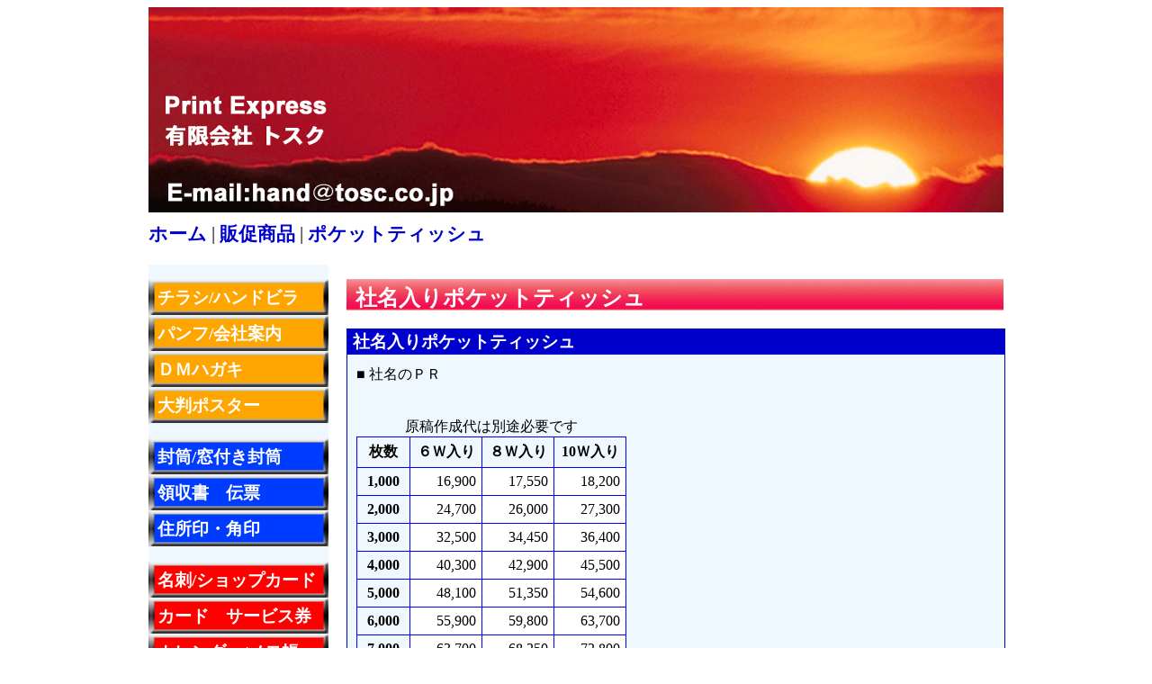

--- FILE ---
content_type: text/html
request_url: https://tosc.co.jp/novelty/novelty03.html
body_size: 6647
content:
<!DOCTYPE html PUBLIC "-//W3C//DTD XHTML 1.0 Transitional//EN" "http://www.w3.org/TR/xhtml1/DTD/xhtml1-transitional.dtd">
<html xmlns="http://www.w3.org/1999/xhtml">
	<HEAD>
		<meta http-equiv="Content-Type" content="text/html; charset=Shift_JIS" />
		<meta name="description" content="社名入りポケットティッシュ、カレンダー、メモ帳　などの印刷。広島市中区竹屋町、佐伯区五日市に店舗。広島市と廿日市市をカバーする印刷ショップ、トスクです。" />
		<meta name="keywords" content="カレンダー,印刷,広島,廿日市,佐伯区,五日市" />
		<meta http-equiv="Content-Style-Type" content="text/css" />
		<meta http-equiv="Content-Script-Type" content="text/javascript" />
		<LINK rel="stylesheet" href="../global.css" type="text/css" />
		<title>社名入りポケットティッシュ</title>


		<link rel="stylesheet" type="text/css" href="../ltbox_source/lightbox.css" media="screen,tv" />
		<script type="text/javascript" charset="UTF-8" src="../ltbox_source/lightbox_plus.js"></script>


		<script type="text/javascript">
		  var _gaq = _gaq || [];
		  _gaq.push(['_setAccount', 'UA-21927511-1']);
		  _gaq.push(['_trackPageview']);
		
		  (function() {
		    var ga = document.createElement('script'); ga.type = 'text/javascript'; ga.async = true;
		    ga.src = ('https:' == document.location.protocol ? 'https://ssl' : 'http://www') + '.google-analytics.com/ga.js';
		    var s = document.getElementsByTagName('script')[0]; s.parentNode.insertBefore(ga, s);
		  })();
		</script>

	</HEAD>
	
	<body>
		<div id="container">
			<div id="header"> <!-- 削除してはいけない。ここにトップ画像が表示されるようにcssで定義 -->
			</div>
		
			<p id="bread">
				<a href="../index.html">ホーム</a> | <a href="../novelty/novelty00.html">販促商品</a> | <a href="../novelty/novelty02.html">ポケットティッシュ</a>
			</p>
		
			<div id="content">
			
				<div class="small_title">
					<h1>社名入りポケットティッシュ</h1>
				</div>
				
				<div class="detail">
					<h2>社名入りポケットティッシュ</h2>
						<p>■ 社名のＰＲ</p>
						<table id="list5" border="1"  cellpadding="6" cellspacing="0">
		  					<caption>原稿作成代は別途必要です</caption>
							<colgroup span="1" class="head"></colgroup>
							<tr class="row"><th>枚数</th><th>６Ｗ入り</th><th>８Ｗ入り</th><th>10Ｗ入り</th></tr>
							<tr><th>1,000</th><td>16,900</td><td>17,550</td><td>18,200</td></tr>
							<tr><th>2,000</th><td>24,700</td><td>26,000</td><td>27,300</td></tr>
							<tr><th>3,000</th><td>32,500</td><td>34,450</td><td>36,400</td></tr>
							<tr><th>4,000</th><td>40,300</td><td>42,900</td><td>45,500</td></tr>
							<tr><th>5,000</th><td>48,100</td><td>51,350</td><td>54,600</td></tr>
							<tr><th>6,000</th><td>55,900</td><td>59,800</td><td>63,700</td></tr>
							<tr><th>7,000</th><td>63,700</td><td>68,250</td><td>72,800</td></tr>
							<tr><th>8,000</th><td>71,500</td><td>76,700</td><td>81,900</td></tr>
							<tr><th>9,000</th><td>79,300</td><td>85,150</td><td>91,000</td></tr>
							<tr><th>10,000</th><td>87,100</td><td>93,600</td><td>100,100</td></tr>
							<tr><th>11,000</th><td>93,340</td><td>100,360</td><td>107,380</td></tr>
							<tr><th>12,000</th><td>99,580</td><td>107,120</td><td>114,660</td></tr>
							<tr><th>13,000</th><td>105,820</td><td>113,880</td><td>121,940</td></tr>
							<tr><th>14,000</th><td>112,060</td><td>120,640</td><td>129,220</td></tr>
							<tr><th>15,000</th><td>118,300</td><td>127,400</td><td>136,500</td></tr>
							<tr><th>16,000</th><td>124,540</td><td>134,160</td><td>143,780</td></tr>
							<tr><th>17,000</th><td>130,780</td><td>140,920</td><td>151,060</td></tr>
							<tr><th>18,000</th><td>137,020</td><td>147,680</td><td>158,340</td></tr>
							<tr><th>19,000</th><td>143,260</td><td>154,440</td><td>165,620</td></tr>
							<tr><th>20,000</th><td>149,500</td><td>161,200</td><td>172,900</td></tr>
						</table>
							<p><br><br><br><br><br><br><br><br><br><br><br><br><br><br><br><br><br><br><br><br><br><br><br><br><br><br><br><br><br><br><br><br><br><br><br></p>
				</div> <!-- detail の終了 -->

			</div> <!-- content の終了 -->
		
			<div id="sidebar">
				<div class="orange">
					<h2>
						<a href="../chirashi/chirashi00.html">チラシ/ハンドビラ</a><br>
						<a href="../panf/panf00.html">パンフ/会社案内</a><br>
						<a href="../dmhagaki/dmhagaki00.html">ＤＭハガキ</a><br>
						<a href="../poster/poster00.html">大判ポスター</a><br>
					</h2>
				</div>
					
				<div class="blue">
					<h2>
						<a href="../futo/futo00.html">封筒/窓付き封筒</a><br>
						<a href="../denpyo/denpyo00.html">領収書　伝票</a><br>
						<a href="../inkan/inkan00.html">住所印・角印</a><br>
					</h2>
				</div>
							
				<div class="red">
					<h2>
						<a href="../meishi/meishi00.html">名刺/ショップカード</a><br>
						<a href="../card/card00.html">カード　サービス券</a><br>
						<a href="../novelty/novelty00.html">カレンダー/メモ帳</a><br>
						<a href="../nobori/nobori00.html">のぼり/横断幕</a><br>
					</h2>
				</div>
		
				<div class="green">
					<h2>
						<a href="../aisatsu_psn/aisatsu_psn00.html">挨拶状/退職･転勤</a><br>
						<a href="../aisatsu_buz/aisatsu_buz00.html">挨拶状/ビジネス</a><br>
						<a href="../aisatsu_btj/aisatsu_btj00.html">挨拶状/仏事全般</a><br>
						<a href="../aisatsu_reijo/aisatsu_reijo00.html">お礼状/退院報告</a><br>
					</h2>
				</div>
		
				<div class="brown">
					<h2>
						<a href="../dousoukai/dousoukai00.html">同窓会案内状</a><br>
						<a href="../sakuhinten/sakuhinten00.html">発表会プログラム</a><br>
						<a href="../jihi/jihi00.html">自費出版/自分史</a><br>
						<a href="../atena/atena00.html">宛名印刷</a><br>
					</h2>
				</div>

				<div id="footer">
					<address>
							竹屋店/広島市中区竹屋町3-25<br>
							五日市店/広島市佐伯区<br>
							　　　　　　五日市中央5-13-24<br>
							Copyright (C) tosc, All rights reserved.<br>
					</address>		
						<script language="Javascript">
						document.write('<a href="http://www.f-counter.jp/k2/42/23/1298718588/"></a>');</script><noscript>
						<a href=http://gty.f-counter.com/>counter</a></noscript>
						<a href=http://www.free-counter.jp/><img src="http://www.f-counter.jp/i/23/1298718588/" alt="カウンター" border="0"></a>
				</div>
			</div> <!-- sidebar の終了 -->
		</div>
	</body>
</html>


--- FILE ---
content_type: text/css
request_url: https://tosc.co.jp/global.css
body_size: 8479
content:
/* ｉｄは #    クラスは ピリオド */


/* head 共通(商品群トップと商品明細ページ)部分の設定 */
	a {color: red;
		text-decoration: none;
		font-weight:bold;
		}
	
	img{border:0;
	}

	div#header	{background-image: url(kanban.png);
		padding: 28px 20px 200px;
			}
	
/* パンくずリストの設定 */
	
	p#bread	{background-color: #ffffff;
		font-size: 1.3em;
		margin-top: 0;
		margin-bottom: 0;
		padding-top: 10px;
		padding-bottom: 20px}
		
		
	p#bread a{color:mediumblue;
			}
				
				
				
/* 本文　共通(商品群トップと商品明細ページ)部分の設定 */

	div#container{width: 950px;
		margin-left: auto;
		margin-right: auto;
		}

	div#newwin_container{width: 730px;
		margin-left: auto;
		margin-right: auto;
		}
	
	div#content	{width: 730px;
		float: right;
		margin-left: auto;
		margin-right: auto;
		margin-bottom: 25px}
	

	div#content h3 {font-size: 1em;
		line-height: 23px;
		padding-left: 20px;
		margin-top: 10px;
		margin-bottom: 0}
		
		
/* スモールタイトルの設定 */
	
	div.small_title {background-image: url(S_titleback_red.png);
					height:35px;
				margin-bottom: 20px;
				}
	
	
	div.small_title h1 {font-size: 1.5em;
				color:#ffffff;
				height: 5px;
				padding-left: 10px;
				padding-top: 5px;
				}

				
/* 商品項目の設定 */

	/* block でdetail を囲ってやらないと、2つ目以降のタイトルバー(h2部分)がうまく表示されない */
	
	div.block {width: 730px;
		float: right;
		margin-left: auto;
		margin-right: auto;
		margin-bottom: 25px;
			}

	div.detail{width:730px;
				border: solid 1px mediumblue;
				background-color: aliceblue;
				margin-bottom: 20px;
					}
	
	div.detail h2 {background-color: mediumblue;
		font-size: 1.2em;
		color: #ffffff;
		line-height: 28px;
		padding-left: 6px;
		margin-top: 0;
		margin-bottom: 0;
		}

	div.detail img {float:left;
			margin-left: 5px;
			margin-right: 1em;
			margin-bottom: 0em;
				}

	div.detail p {padding-left: 10px;
					margin-top: 10px;
					line-height: 1.5;
					}


/* 申込み方法の設定 */

	div.order{width:730px;
				border: solid 1px red;
				background-color: aliceblue;
				margin-bottom: 20px;
				}
	
	div.order h2 {background-color: red;
		font-size: 1.2em;
		color: #ffffff;
		line-height: 28px;
		padding-left: 6px;
		margin-top: 0;
		margin-bottom: 0;
		}

	div.order img {float:left;
			margin-left: 5px;
			margin-right: 1em;
			margin-bottom: 0em;
				}

	div.order p {padding-left: 10px;
				margin-top: 10px;
				line-height: 1.5;
				}

	
				
/* 商品項目が左枠と右枠にわかれる場合の設定 */
	
	div.detail_left {border: solid 1px mediumblue;
					width: 350px;
					height: 280px;
					float:left;
					margin-bottom: 20px;
					}
	

	div.detail_left h2 {font-size: 1.2em;
		color: #ffffff;
		line-height: 28px;
		padding-left: 6px;
		margin-top: 0;
		margin-bottom: 0;
		background-color: mediumblue;
		}

	div.detail_left img {float:left;
			margin-left: 20px;
			margin-right: 1em;
			margin-bottom: 0em;
				}

	div.detail_left p {padding-left: 20px;
						margin-top: 10px;
						line-height: 1.5;
						}


	div.detail_right {border: solid 1px mediumblue;
					width: 350px;
					height: 280px;
					float:right;
				margin-bottom: 20px;
				}

	div.detail_right h2 {background-color: mediumblue;
		font-size: 1.2em;
		color: #ffffff;
		line-height: 28px;
		padding-left: 6px;
		margin-top: 0;
		margin-bottom: 0;
		}

	div.detail_right img {float:left;
			margin-left: 20px;
			margin-right: 1em;
			margin-bottom: 0em;
				}

	div.detail_right p {padding-left: 20px;
						margin-top: 10px;
						line-height: 1.5;
						}

/* 高さが半分の枠 */
	div.detail_left_half {border: solid 1px mediumblue;
					width: 350px;
					height: 140px;
					float:left;
				margin-bottom: 20px;
					}

	div.detail_left_half h2 {font-size: 1.2em;
		color: #ffffff;
		line-height: 28px;
		padding-left: 6px;
		margin-top: 0;
		margin-bottom: 0;
		background-color: mediumblue;
		}

	div.detail_left_half img {float:left;
			margin-left: 20px;
			margin-right: 1em;
			margin-bottom: 0em;
				}

	div.detail_left_half p {padding-left: 20px;
						margin-top: 10px;
						line-height: 1.5;
						}

	
	div.detail_right_half {border: solid 1px mediumblue;
					width: 350px;
					height: 140px;
					float:right;
				margin-bottom: 20px;
				}


	div.detail_right_half h2 {background-color: mediumblue;
		font-size: 1.2em;
		color: #ffffff;
		line-height: 28px;
		padding-left: 6px;
		margin-top: 0;
		margin-bottom: 0;
		}

	div.detail_right_half img {float:left;
			margin-left: 20px;
			margin-right: 1em;
			margin-bottom: 0em;
				}

	div.detail_right_half p {padding-left: 20px;
						margin-top: 10px;
						line-height: 1.5;
						}


/* 商品項目の設定はここで終了 */

			
/* 表の大きさの定義 */
/* 以下の定義を表の標準サイズとする。この定義からはずれる表はそれぞれのフォルダー内で定義のこと */


	caption.high_light01 {color: mediumblue;
		font-size: 1.5em;
		font-weight:bold;
		}



	table#list1{float: left;
				width: 100px;
				margin-top: 20px;
				margin-left: 10px;
				margin-right: 10px;}
	
	table#list2{float: left;
				width: 150px;
				margin-top: 20px;
				margin-left: 10px;
				margin-right: 10px;}
	
	
	table#list3{float: left;
				width: 200px;
				margin-top: 20px;
				margin-left: 10px;
				margin-right: 10px;}
				
	table#list4{float: left;
				width: 250px;
				margin-top: 20px;
				margin-left: 10px;
				margin-right: 10px;}
				
	table#list5{float: left;
				width: 300px;
				margin-top: 20px;
				margin-left: 10px;
				margin-right: 10px;}
				
	table#list6{float: left;
				width: 350px;
				margin-top: 20px;
				margin-left: 10px;
				margin-right: 10px;}
				
				
	table#list7{float: left;
				width: 400px;
				margin-top: 20px;
				margin-left: 10px;
				margin-right: 10px;}
				
	
	table#list8{float: left;
				width: 450px;
				margin-top: 20px;
				margin-left: 10px;
				margin-right: 10px;}
				
	table#list9{float: left;
				width: 500px;
				margin-top: 20px;
				margin-left: 10px;
				margin-right: 10px;}
	
	table#list10{float: left;
				width: 550px;
				margin-top: 20px;
				margin-left: 10px;
				margin-right: 10px;}
			

	/* 表の項目セルの色の設定 */
	
		table th{background-color:aliceblue; }
		
		table td{text-align: right;			
				background-color:white; }
		
		table tr.row{background-color: aliceblue;}

	/* 表の罫線を一体化にする設定 */

		table { border-collapse: collapse;}
		table,th,td {border: 1px solid blue;}


/* サイドバー　共通(商品群トップと商品明細ページ)部分の設定 */

	div#sidebar	{width: 200px;
				background-color: aliceblue;
					float: left;
					margin-bottom: 0px;
						}
	
	div#sidebar a {color: white;
		text-decoration: none;
		}
	
	div#sidebar a:hover	{background-color: black;}
	
	
	
	div#sidebar h2 {font-size: 1.2em;
		color: #ffffff;
		padding-top:1px;
		padding-left:10px;
		line-height:2.1;
			}
	
	div.orange {background-image: url(sidemenu_orange.png);
			}
	div.blue{background-image: url(sidemenu_blue.png);
			}
	div.red{background-image: url(sidemenu_red.png);
			}
	div.green{background-image: url(sidemenu_green.png);
			}
	div.brown{background-image: url(sidemenu_brown.png);
			}
	div.black{background-image: url(sidemenu_black.png);
			}
	

/*　「申込み方法ご案内」へのリンクの設定  */

   p.orderguide {font-size: 1.2em;
   				font-weight: bold;
				background-image:url(btn_orderguide.gif);
				background-repeat:no-repeat;
				margin-left:10px;
				}

   p.orderguide a {color: white;}


/*　「申込み方法ご案内」の設定  */

	div#guide_container {width:730px;
						float:auto;
						}




/*　サイドカレンダーの設定  */
	div#calendar {float:left;
				width:200px;
				height:350px;
		margin-top: 0;
		padding-top: 0px;
		clear: both;
	}


	div#calendar {background-image: url(calendar.jpg);
					background-repeat:no-repeat;
					} 
			

	
/* フッターの設定 */
	
	div#footer	{width: 190px;
		margin-top: 0;
		padding-top: 0px;
		clear: both}
	
	address	{font-size: 0.75em;
		font-style: normal;
		color: gray;
		text-align: left;
		padding: 5px}


/* サイドバー　共通(商品群トップと商品明細ページ)部分の設定はここで終了 */


/*アクセスカウンタの設定　*/
	div#counter { float:right;}
	div#counter a{ color: gray;}
	



--- FILE ---
content_type: text/css
request_url: https://tosc.co.jp/ltbox_source/lightbox.css
body_size: 505
content:
#lightbox {
	background-color: #eee;
	padding: 10px;
	border-bottom: 1px solid #666;
	border-right: 1px solid #666;
}
#lightboxCaption {
	color: #333;
	background-color: #eee;
	font-size: 90%;
	text-align: center;
	border-bottom: 1px solid #666;
	border-right: 1px solid #666;
}
#lightboxIndicator {
	border: 1px solid white;
}
#lightboxOverallView,
#overlay {
	background-color: #000;
	opacity: 0.5;
}
* html #lightboxOverallView,
* html #overlay {
	background-color: #000;
	filter: Alpha(opacity=50);
}


--- FILE ---
content_type: application/javascript
request_url: https://tosc.co.jp/ltbox_source/lightbox_plus.js
body_size: 34073
content:
// lightbox_plus.js
// == written by Takuya Otani <takuya.otani@gmail.com> ===
// == Copyright (C) 2006 SimpleBoxes/SerendipityNZ Ltd. ==
/*
	Copyright (C) 2006 Takuya Otani/SimpleBoxes - http://serennz.cool.ne.jp/sb/
	Copyright (C) 2006 SerendipityNZ - http://serennz.cool.ne.jp/snz/
	
	This script is licensed under the Creative Commons Attribution 2.5 License
	http://creativecommons.org/licenses/by/2.5/
	
	basically, do anything you want, just leave my name and link.
*/
/*
	Original script : Lightbox JS : Fullsize Image Overlays
	Copyright (C) 2005 Lokesh Dhakar - http://www.huddletogether.com
	For more information on this script, visit:
	http://huddletogether.com/projects/lightbox/
*/
// ver. 20100823 - fixed a bug ( some captions could be shown on out side of screen )
// ver. 20100821 - fixed a bug ( missing action buttons in some occasions )
// ver. 20090729 - fixed a bug ( lightbox may not be closed properly )
// ver. 20090709 - fixed a bug ( loading image is not shown properly )
// ver. 20090707 - implemented animation feature
// ver. 20090318 - fixed a bug ( prev/next are not shown in some occasions )
// ver. 20061027 - fixed a bug ( not work at xhtml documents on Netscape7 )
// ver. 20061026 - fixed bugs
// ver. 20061010 - implemented image set feature
// ver. 20060921 - fixed a bug / added overall view
// ver. 20060920 - added flag to prevent mouse wheel event
// ver. 20060919 - fixed a bug
// ver. 20060918 - implemented functionality of wheel zoom & drag'n drop
// ver. 20060131 - fixed a bug to work correctly on Internet Explorer for Windows
// ver. 20060128 - implemented functionality of echoic word
// ver. 20060120 - implemented functionality of caption and close button
// === elements ===
document.getElemetsByClassName = function(name,target)
{
	var result = [];
	var object  = null;
	var search = new RegExp(['(^|\\s)',name,'(\\s|$)'].join(''));
	if (target && target.getElementsByTagName)
		object = target.getElementsByTagName('*');
	if (!object)
		object = document.getElementsByTagName ? document.getElementsByTagName('*') : document.all;
	for (var i=0,n=object.length;i<n;i++)
	{
		var check = object[i].getAttribute('class') || object[i].className;
		if (check.match(search)) result.push(object[i]);
	}
	return result;
}
// === window ===
function WindowSize()
{ // window size object
	this.w = 0;
	this.h = 0;
	return this;
}
WindowSize.prototype.update = function()
{
	var d = document;
	var w = 
	  (window.innerWidth) ? window.innerWidth
	: (d.documentElement && d.documentElement.clientWidth) ? d.documentElement.clientWidth
	: d.body.clientWidth;
	var h = 
	  (window.innerHeight) ? window.innerHeight
	: (d.documentElement && d.documentElement.clientHeight) ? d.documentElement.clientHeight
	: d.body.clientHeight;
	if (w != this.w || h != this.h)
	{
		this.w = w;
		this.h = h;
		return true;
	}
	return false;
};
function PageSize()
{ // page size object
	this.win = new WindowSize();
	this.w = 0;
	this.h = 0;
	return this;
}
PageSize.prototype.update = function()
{
	var d = document;
	var w = 
	  (window.innerWidth && window.scrollMaxX) ? window.innerWidth + window.scrollMaxX
	: (d.body.scrollWidth > d.body.offsetWidth) ? d.body.scrollWidth
	: d.body.offsetWidt;
	var h = 
	  (window.innerHeight && window.scrollMaxY) ? window.innerHeight + window.scrollMaxY
	: (d.body.scrollHeight > d.body.offsetHeight) ? d.body.scrollHeight
	: d.body.offsetHeight;
	var updated = this.win.update();
	if (w < this.win.w) w = this.win.w;
	if (h < this.win.h) h = this.win.h;
	if (updated || w != this.w || h != this.h)
	{
		this.w = w;
		this.h = h;
		return true;
	}
	return false;
};
function PagePos()
{ // page position object
	this.x = 0;
	this.y = 0;
	return this;
}
PagePos.prototype.update = function()
{
	var d = document;
	var x =
	  (window.pageXOffset) ? window.pageXOffset
	: (d.documentElement && d.documentElement.scrollLeft) ? d.documentElement.scrollLeft
	: (d.body) ? d.body.scrollLeft
	: 0;
	var y =
	  (window.pageYOffset) ? window.pageYOffset
	: (d.documentElement && d.documentElement.scrollTop) ? d.documentElement.scrollTop
	: (d.body) ? d.body.scrollTop
	: 0;
	if (x != this.x || y != this.y)
	{
		this.x = x;
		this.y = y;
		return true;
	}
	return false;
};
// === browser ===
if ( !window.Spica )
{
	var Spica = {};
	Spica.Browser = new function()
	{
		this.name = navigator.userAgent;
		this.isWinIE = this.isMacIE = false;
		this.isGecko = this.name.match(/Gecko\//);
		this.isSafari = this.name.match(/AppleWebKit/);
		this.isSafari3 = (this.name.match(/AppleWebKit\/(\d\d\d)/) && parseInt(RegExp.$1) > 500);
		this.isKHTML = this.isSafari || navigator.appVersion.match(/Konqueror|KHTML/);
		this.isOpera = window.opera;
		if (document.all && !this.isGecko && !this.isSafari && !this.isOpera)
		{
			this.isWinIE = this.name.match(/Win/);
			this.isMacIE = this.name.match(/Mac/);
			this.isNewIE = (this.name.match(/MSIE (\d\.\d)/) && RegExp.$1 > 6.5);
		}
	};
	Spica.Event = {
		cache : false,
		getEvent : function(evnt)
		{
			return (evnt) ? evnt : ((window.event) ? window.event : null);
		},
		getKey : function(evnt)
		{
			if (!evnt) return; // do nothing
			return (evnt.keyCode) ? evnt.keyCode : evnt.charCode;
		},
		stop : function(evnt)
		{
			if (!evnt) return; // do nothing
			try
			{
				evnt.stopPropagation();
			}
			catch(err) {};
			evnt.cancelBubble = true;
			try
			{
				evnt.preventDefault();
			}
			catch(err) {};
			return (evnt.returnValue = false);
		},
		register : function(object, type, handler)
		{
			if (!object) return;
			if (type == 'keypress' && !object.addEventListener) type = 'keydown';
			if (type == 'mousewheel' && Spica.Browser.isGecko) type = 'DOMMouseScroll';
			if (!this.cache) this.cache = [];
			if (object.addEventListener)
			{
				this.cache.push([object,type,handler]);
				object.addEventListener(type, handler, false);
			}
			else if (object.attachEvent)
			{
				this.cache.push([object,type,handler]);
				object.attachEvent('on' + type,handler);
			}
			else
			{
				object['on' + type] = handler;
			}
		},
		deregister : function(object, type, handler)
		{
			if (!object) return;
			if (type == 'keypress' && !object.addEventListener) type = 'keydown';
			if (type == 'mousewheel' && Spica.Browser.isGecko) type = 'DOMMouseScroll';
			if (object.removeEventListener)
				object.removeEventListener(type, handler, false);
			else if (object.detachEvent)
				object.detachEvent('on' + type, handler);
			else
				object['on' + type] = null;
		},
		deregisterAll : function()
		{
			if (!Spica.Event.cache) return
			for (var i=0,n=Spica.Event.cache.length;i<n;i++)
			{
				Spica.Event.deregister(Spica.Event.cache[i]);
				Spica.Event.cache[i][0] = null;
			}
			Spica.Event.cache = false;
		},
		run : function(func)
		{
			if (typeof func != 'function') return;
			(Spica.Browser.isGecko || Spica.Browser.isOpera)
				? this.register(window,'DOMContentLoaded',func)
				: this.register(window,'load',func);
		}
	};
	Spica.Event.register(window, 'unload', Spica.Event.deregisterAll);
} // end of if ( !window.Spica )
// === lightbox ===
function Lightbox(option)
{
	var self = this;
	self._imgs = new Array();
	self._sets = new Array();
	self._wrap = null;
	self._box  = null;
	self._img  = null;
	self._open = -1;
	self._page = new PageSize();
	self._pos  = new PagePos();
	self._zoomimg = null;
	self._expandable = false;
	self._expanded = false;
	self._funcs = {'move':null,'up':null,'drag':null,'wheel':null,'dbl':null};
	self._level = 1;
	self._curpos = {x:0,y:0};
	self._imgpos = {x:0,y:0};
	self._minpos = {x:0,y:0};
	self._expand = option.expandimg;
	self._shrink = option.shrinkimg;
	self._blank = option.blankimg;
	self._resizable = option.resizable;
	self._timer = null;
	self._anim = {step:0, w:50, h:50, a:0, t:0, f:option.animation};
	self._indicator = null;
	self._overall = null;
	self._openedset = null;
	self._prev = null;
	self._next = null;
	self._hiding = [];
	self._first = false;
	self._changed = false;
	self._actionEnabled = false;
	return self._init(option);
}
Lightbox.prototype = {
	refresh : function(target)
	{
		if (!target) target = document;
		this._imgs.length = 0;
		this._genListFromLinks(target);
	},
	_init : function(option)
	{
		var self = this;
		var d = document;
		if (!d.getElementsByTagName) return;
		if (Spica.Browser.isMacIE) return self;
		var body = d.getElementsByTagName("body")[0];
		self._wrap = self._createWrapOn(body);
		self._box  = self._createBoxOn(body,option);
		self._img  = self._box.firstChild;
		self._zoomimg = d.getElementById('actionImage');
		if ( !option.skipInit ) self._genListFromLinks(d);
		return self;
	},
	_genListFromLinks : function(d)
	{
		var self = this;
		var links = d.getElementsByTagName("a");
		for (var i=0;i<links.length;i++)
		{
			var anchor = links[i];
			var num = self._imgs.length;
			var rel = String(anchor.getAttribute("rel")).toLowerCase();
			if (!anchor.getAttribute("href") || !rel.match('lightbox')) continue;
			// initialize item
			self._imgs[num] = {
				src:anchor.getAttribute("href"),
				w:-1,
				h:-1,
				title:'',
				cls:anchor.className,
				set:rel
			};
			if (anchor.getAttribute("title"))
				self._imgs[num].title = anchor.getAttribute("title");
			else if ( anchor.firstChild 
			       && anchor.firstChild.getAttribute 
			       && anchor.firstChild.getAttribute("title"))
				self._imgs[num].title = anchor.firstChild.getAttribute("title");
			anchor.onclick = self._genOpener(num); // set closure to onclick event
			if (rel != 'lightbox')
			{
				if (!self._sets[rel]) self._sets[rel] = new Array();
				self._sets[rel].push(num);
			}
		}
	},
	_genOpener : function(num)
	{
		var self = this;
		return function() { self._show(num); return false; }
	},
	_createWrapOn : function(obj)
	{
		var self = this;
		if (!obj) return null;
		// create wrapper object, translucent background
		var wrap = document.createElement('div');
		obj.appendChild(wrap);
		wrap.id = 'overlay';
		wrap.style.display = 'none';
		wrap.style.position = 'fixed';
		wrap.style.top = '0px';
		wrap.style.left = '0px';
		wrap.style.zIndex = '50';
		wrap.style.width = '100%';
		wrap.style.height = '100%';
		if (Spica.Browser.isWinIE) wrap.style.position = 'absolute';
		Spica.Event.register(wrap,"click",function(evt) { self._close(evt); });
		return wrap;
	},
	_createBoxOn : function(obj,option)
	{
		var self = this;
		if (!obj) return null;
		// create lightbox object, frame rectangle
		var box = document.createElement('div');
		obj.appendChild(box);
		box.id = 'lightbox';
		box.style.display = 'none';
		box.style.position = 'absolute';
		box.style.zIndex = '60';
		// create image object to display a target image
		var img = document.createElement('img');
		box.appendChild(img);
		img.id = 'lightboxImage';
		img.width = 200;
		img.height = 200;
		self._set_cursor(img);
		Spica.Event.register(img,'mouseover',function() { self._actionEnabled = true; self._show_action(); });
		Spica.Event.register(img,'mouseout',function() { self._actionEnabled = false; self._hide_action(); });
		Spica.Event.register(img,'click',function(evt) { self._close(evt); });
		// create loading image, animated image
		var imag = new Image;
		imag.onload = function() {
			var spin = document.createElement('img');
			box.appendChild(spin);
			spin.id = 'loadingImage';
			spin.src = imag.src;
			spin.style.position = 'absolute';
			spin.style.zIndex = '70';
			self._set_cursor(spin);
			Spica.Event.register(spin,'click',function(evt) { self._close(evt); });
			imag.onload = function(){};
		};
		if (option.loadingimg != '') imag.src = option.loadingimg;
		// create hover navi - prev
		if (option.previmg)
		{
			var prevLink = document.createElement('img');
			box.appendChild(prevLink);
			prevLink.id = 'prevLink';
			prevLink.style.display = 'none';
			prevLink.style.position = 'absolute';
			prevLink.style.left = '9px';
			prevLink.style.zIndex = '70';
			prevLink.src = option.previmg;
			self._prev = prevLink;
			Spica.Event.register(prevLink,'mouseover',function() { self._actionEnabled = true; self._show_action(); });
			Spica.Event.register(prevLink,'click',function() { self._show_next(-1); });
		}
		// create hover navi - next
		if (option.nextimg)
		{
			var nextLink = document.createElement('img');
			box.appendChild(nextLink);
			nextLink.id = 'nextLink';
			nextLink.style.display = 'none';
			nextLink.style.position = 'absolute';
			nextLink.style.right = '9px';
			nextLink.style.zIndex = '70';
			nextLink.src = option.nextimg;
			self._next = nextLink;
			Spica.Event.register(nextLink,'mouseover',function() { self._actionEnabled = true; self._show_action(); });
			Spica.Event.register(nextLink,'click',function() { self._show_next(+1); });
		}
		// create zoom indicator
		var zoom = document.createElement('img');
		box.appendChild(zoom);
		zoom.id = 'actionImage';
		zoom.style.display = 'none';
		zoom.style.position = 'absolute';
		zoom.style.top = '15px';
		zoom.style.left = '15px';
		zoom.style.zIndex = '70';
		self._set_cursor(zoom);
		zoom.src = self._expand;
		Spica.Event.register(zoom,'mouseover',function() { self._actionEnabled = true; self._show_action(); });
		Spica.Event.register(zoom,'click', function() { self._zoom(); });
		// create close button
		if (option.closeimg)
		{
			var btn = document.createElement('img');
			box.appendChild(btn);
			btn.id = 'closeButton';
			btn.style.display = 'inline';
			btn.style.position = 'absolute';
			btn.style.right = '9px';
			btn.style.top = '10px';
			btn.style.zIndex = '80';
			btn.src = option.closeimg;
			self._set_cursor(btn);
			Spica.Event.register(btn,'click',function(evt) { self._close(evt); });
		}
		// caption text
		var caption = document.createElement('span');
		box.appendChild(caption);
		caption.id = 'lightboxCaption';
		caption.style.display = 'none';
		caption.style.position = 'absolute';
		caption.style.zIndex = '80';
		// create effect image
		if (!option.effectpos)
			option.effectpos = {x:0,y:0};
		else
		{
			if (option.effectpos.x == '') option.effectpos.x = 0;
			if (option.effectpos.y == '') option.effectpos.y = 0;
		}
		var effect = new Image;
		effect.onload = function()
		{
			var effectImg = document.createElement('img');
			box.appendChild(effectImg);
			effectImg.id = 'effectImage';
			effectImg.src = effect.src;
			if (option.effectclass) effectImg.className = option.effectclass;
			effectImg.style.position = 'absolute';
			effectImg.style.display = 'none';
			effectImg.style.left = [option.effectpos.x,'px'].join('');;
			effectImg.style.top = [option.effectpos.y,'px'].join('');
			effectImg.style.zIndex = '90';
			self._set_cursor(effectImg);
			Spica.Event.register(effectImg,'click',function() { effectImg.style.display = 'none'; });
		};
		if (option.effectimg != '') effect.src = option.effectimg;
		if (self._resizable)
		{
			var overall = document.createElement('div');
			obj.appendChild(overall);
			overall.id = 'lightboxOverallView';
			overall.style.display = 'none';
			overall.style.position = 'absolute';
			overall.style.zIndex = '70';
			self._overall = overall;
			var indicator = document.createElement('div');
			obj.appendChild(indicator);
			indicator.id = 'lightboxIndicator';
			indicator.style.display = 'none';
			indicator.style.position = 'absolute';
			indicator.style.zIndex = '80';
			self._indicator = indicator;
		}
		return box;
	},
	_set_photo_size : function()
	{
		var self = this;
		if (self._open == -1) return;
		var heightmargin = 30;
		var caption = document.getElementById('lightboxCaption');
		if (caption)
			heightmargin += caption.clientHeight || caption.offsetHeight;
		var targ = { w:self._page.win.w - 30, h:self._page.win.h - heightmargin };
		var zoom = { x:15, y:15 };
		var navi = { p:9, n:9, y:0 };
		if (!self._expanded)
		{ // shrink image with the same aspect
			var orig = { w:self._imgs[self._open].w, h:self._imgs[self._open].h };
			if ( orig.w < 0 ) orig.w = self._img.width;
			if ( orig.h < 0 ) orig.h = self._img.height;
			var ratio = 1.0;
			if ((orig.w >= targ.w || orig.h >= targ.h) && orig.h && orig.w)
				ratio = ((targ.w / orig.w) < (targ.h / orig.h)) ? targ.w / orig.w : targ.h / orig.h;
			self._expandable = (ratio < 1.0) ? true : false;
			self._anim.w = Math.floor(orig.w * ratio);
			self._anim.h = Math.floor(orig.h * ratio);
			if (self._resizable) self._expandable = true;
			if (Spica.Browser.isWinIE) self._box.style.display = "block";
			self._imgpos.x = self._pos.x + (targ.w - self._img.width) / 2;
			self._imgpos.y = self._pos.y + (targ.h - self._img.height) / 2;
			navi.y = Math.floor(self._img.height / 2) - 10;
			self._show_overall(false);
			var loading = document.getElementById('loadingImage');
			if (loading)
			{
				loading.style.left = [(self._img.width - 30) / 2,'px'].join('');
				loading.style.top  = [(self._img.height - 30) / 2,'px'].join('');
			}
			if (caption)
			{
				caption.style.top = [self._img.height + 10,'px'].join(''); // 10 is top margin of lightbox
				caption.style.width = [self._img.width + 20,'px'].join(''); // 20 is total side margin of lightbox
			}
		}
		else
		{ // zoomed or actual sized image
			var width  = parseInt(self._imgs[self._open].w * self._level);
			var height = parseInt(self._imgs[self._open].h * self._level);
			self._minpos.x = self._pos.x + targ.w - self._img.width;
			self._minpos.y = self._pos.y + targ.h - self._img.height;
			if (self._img.width <= targ.w)
				self._imgpos.x = self._pos.x + (targ.w - self._img.width) / 2;
			else
			{
				if (self._imgpos.x > self._pos.x) self._imgpos.x = self._pos.x;
				else if (self._imgpos.x < self._minpos.x) self._imgpos.x = self._minpos.x;
				zoom.x = 15 + self._pos.x - self._imgpos.x;
				navi.p = self._pos.x - self._imgpos.x - 5;
				navi.n = self._img.width - self._page.win.w + self._imgpos.x + 25;
				if (Spica.Browser.isWinIE) navi.n -= 10;
			}
			if (self._img.height <= targ.h)
			{
				self._imgpos.y = self._pos.y + (targ.h - self._img.height) / 2;
				navi.y = Math.floor(self._img.height / 2) - 10;
			}
			else
			{
				if (self._imgpos.y > self._pos.y) self._imgpos.y = self._pos.y;
				else if (self._imgpos.y < self._minpos.y) self._imgpos.y = self._minpos.y;
				zoom.y = 15 + self._pos.y - self._imgpos.y;
				navi.y = Math.floor(targ.h / 2) - 10 + self._pos.y - self._imgpos.y;
			}
			self._anim.w = width;
			self._anim.h = height;
			self._show_overall(true);
		}
		self._box.style.left = [self._imgpos.x,'px'].join('');
		self._box.style.top  = [self._imgpos.y,'px'].join('');
		self._zoomimg.style.left = [zoom.x,'px'].join('');
		self._zoomimg.style.top  = [zoom.y,'px'].join('');
		self._wrap.style.left = self._pos.x;
		if (self._prev && self._next)
		{
			self._prev.style.left  = [navi.p,'px'].join('');
			self._next.style.right = [navi.n,'px'].join('');
			self._prev.style.top = self._next.style.top = [navi.y,'px'].join('');
		}
		self._changed = true;
	},
	_show_overall : function(visible)
	{
		var self = this;
		if (self._overall == null) return;
		if (visible)
		{
			if (self._open == -1) return;
			var base = 100;
			var outer = { w:0, h:0, x:0, y:0 };
			var inner = { w:0, h:0, x:0, y:0 };
			var orig = { w:self._img.width , h:self._img.height };
			var targ = { w:self._page.win.w - 30, h:self._page.win.h - 30 };
			var max = orig.w;
			if (max < orig.h) max = orig.h;
			if (max < targ.w) max = targ.w;
			if (max < targ.h) max = targ.h;
			if (max < 1) return;
			outer.w = parseInt(orig.w / max * base);
			outer.h = parseInt(orig.h / max * base);
			inner.w = parseInt(targ.w / max * base);
			inner.h = parseInt(targ.h / max * base);
			outer.x = self._pos.x + targ.w - base - 20;
			outer.y = self._pos.y + targ.h - base - 20;
			inner.x = outer.x - parseInt((self._imgpos.x - self._pos.x) / max * base);
			inner.y = outer.y - parseInt((self._imgpos.y - self._pos.y) / max * base);
			self._overall.style.left = [outer.x,'px'].join('');
			self._overall.style.top  = [outer.y,'px'].join('');
			self._overall.style.width  = [outer.w,'px'].join('');
			self._overall.style.height = [outer.h,'px'].join('');
			self._indicator.style.left = [inner.x,'px'].join('');
			self._indicator.style.top  = [inner.y,'px'].join('');
			self._indicator.style.width  = [inner.w,'px'].join('');
			self._indicator.style.height = [inner.h,'px'].join('');
			self._overall.style.display = 'block'
			self._indicator.style.display = 'block';
		}
		else
		{
			self._overall.style.display = 'none';
			self._indicator.style.display = 'none';
		}
	},
	_set_size : function(onResize)
	{
		var self = this;
		if (self._open == -1) return;
		if (!self._page.update() && !self._pos.update() && !self._changed) return;
		if (Spica.Browser.isWinIE)
		{
			self._wrap.style.width  = [self._page.win.w,'px'].join('');
			self._wrap.style.height = [self._page.win.h,'px'].join('');
			self._wrap.style.top = [self._pos.y,'px'].join('');
		}
		if (onResize) self._set_photo_size();
	},
	_set_cursor : function(obj)
	{
		var self = this;
		if (Spica.Browser.isWinIE && !Spica.Browser.isNewIE) return;
		obj.style.cursor = 'pointer';
	},
	_current_setindex : function()
	{
		var self = this;
		if (!self._openedset) return -1;
		var list = self._sets[self._openedset];
		for (var i=0,n=list.length;i<n;i++)
		{
			if (list[i] == self._open) return i;
		}
		return -1;
	},
	_get_setlength : function()
	{
		var self = this;
		if (!self._openedset) return -1;
		return self._sets[self._openedset].length;
	},
	_show_action : function()
	{
		var self = this;
		if (self._open == -1) return;
		var check = self._current_setindex();
		if (check > -1)
		{
			if (check > 0) self._prev.style.display = 'inline';
			if (check < self._get_setlength() - 1) self._next.style.display = 'inline';
		}
		if (!self._expandable || !self._zoomimg) return;
		self._zoomimg.src = (self._expanded) ? self._shrink : self._expand;
		self._zoomimg.style.display = 'inline';
	},
	_hide_action : function()
	{
		var self = this;
		if (self._zoomimg) self._zoomimg.style.display = 'none';
		if (self._open > -1 && self._expanded) self._dragstop(null);
		if (self._prev) self._prev.style.display = 'none';
		if (self._next) self._next.style.display = 'none';
	},
	_zoom : function()
	{
		var self = this;
		var closeBtn = document.getElementById('closeButton');
		if (self._expanded)
		{
			self._reset_func();
			self._expanded = false;
			if (closeBtn) closeBtn.style.display = 'inline';
		}
		else if (self._open > -1)
		{
			self._level = 1;
			self._imgpos.x = self._pos.x;
			self._imgpos.y = self._pos.y;
			self._expanded = true;
			self._funcs.drag  = function(evt) { self._dragstart(evt) };
			self._funcs.dbl   = function(evt) { self._close(null) };
			if (self._resizable)
			{
				self._funcs.wheel = function(evt) { self._onwheel(evt) };
				Spica.Event.register(self._box,'mousewheel',self._funcs.wheel);
			}
			Spica.Event.register(self._img,'mousedown',self._funcs.drag);
			Spica.Event.register(self._img,'dblclick',self._funcs.dbl);
			self._show_caption(false);
			if (closeBtn) closeBtn.style.display = 'none';
		}
		self._set_photo_size();
		self._show_action();
	},
	_reset_func : function()
	{
		var self = this;
		if (self._funcs.wheel != null) Spica.Event.deregister(self._box,'mousewheel',self._funcs.wheel);
		if (self._funcs.move  != null) Spica.Event.deregister(self._img,'mousemove',self._funcs.move);
		if (self._funcs.up    != null) Spica.Event.deregister(self._img,'mouseup',self._funcs.up);
		if (self._funcs.drag  != null) Spica.Event.deregister(self._img,'mousedown',self._funcs.drag);
		if (self._funcs.dbl   != null) Spica.Event.deregister(self._img,'dblclick',self._funcs.dbl);
		self._funcs = {'move':null,'up':null,'drag':null,'wheel':null,'dbl':null};
	},
	_onwheel : function(evt)
	{
		var self = this;
		var delta = 0;
		evt = Spica.Event.getEvent(evt);
		if (evt.wheelDelta)  delta = event.wheelDelta/-120;
		else if (evt.detail) delta = evt.detail/3;
		if (Spica.Browser.isOpera) delta = - delta;
		var step =
			  (self._level < 1) ? 0.1
			: (self._level < 2) ? 0.25
			: (self._level < 4) ? 0.5
			: 1;
		self._level = (delta > 0) ? self._level + step : self._level - step;
		if (self._level > 8) self._level = 8;
		else if (self._level < 0.5) self._level = 0.5;
		self._set_photo_size();
		return Spica.Event.stop(evt);
	},
	_dragstart : function(evt)
	{
		var self = this;
		evt = Spica.Event.getEvent(evt);
		self._curpos.x = evt.screenX;
		self._curpos.y = evt.screenY;
		self._funcs.move = function(evnt) { self._dragging(evnt); };
		self._funcs.up   = function(evnt) { self._dragstop(evnt); };
		Spica.Event.register(self._img,'mousemove',self._funcs.move);
		Spica.Event.register(self._img,'mouseup',self._funcs.up);
		return Spica.Event.stop(evt);
	},
	_dragging : function(evt)
	{
		var self = this;
		evt = Spica.Event.getEvent(evt);
		self._imgpos.x += evt.screenX - self._curpos.x;
		self._imgpos.y += evt.screenY - self._curpos.y;
		self._curpos.x = evt.screenX;
		self._curpos.y = evt.screenY;
		self._set_photo_size();
		return Spica.Event.stop(evt);
	},
	_dragstop : function(evt)
	{
		var self = this;
		evt = Spica.Event.getEvent(evt);
		if (self._funcs.move  != null) Spica.Event.deregister(self._img,'mousemove',self._funcs.move);
		if (self._funcs.up    != null) Spica.Event.deregister(self._img,'mouseup',self._funcs.up);
		self._funcs.move = null;
		self._funcs.up   = null;
		self._set_photo_size();
		return (evt) ? Spica.Event.stop(evt) : false;
	},
	_show_caption : function(enable,initializing)
	{
		var self = this;
		var caption = document.getElementById('lightboxCaption');
		if (!caption) return;
		if (caption.innerHTML.length == 0 || !enable)
		{
			caption.style.display = 'none';
		}
		else
		{ // now display caption
			caption.style.top = [self._img.height + 10,'px'].join(''); // 10 is top margin of lightbox
			caption.style.left = '0px';
			caption.style.width = [self._img.width + 20,'px'].join(''); // 20 is total side margin of lightbox
			caption.style.display = 'block';
			self._setOpacity(caption, initializing ? 0 : 9.9);
		}
	},
	_toggle_wrap : function(flag)
	{
		var self = this;
		self._wrap.style.display = flag ? "block" : "none";
		if (self._hiding.length == 0 && !self._first)
		{ // some objects may overlap on overlay, so we hide them temporarily.
			var tags = ['select','embed','object'];
			for (var i=0,n=tags.length;i<n;i++)
			{
				var elem = document.getElementsByTagName(tags[i]);
				for (var j=0,m=elem.length;j<m;j++)
				{ // check the original value at first. when already hidden, dont touch them
					var check = elem[j].style.visibility;
					if (!check)
					{
						if (elem[j].currentStyle)
							check = elem[j].currentStyle['visibility'];
						else if (document.defaultView)
							check = document.defaultView.getComputedStyle(elem[j],'').getPropertyValue('visibility');
					}
					if (check == 'hidden') continue;
					self._hiding.push(elem[j]);
				}
			}
			self._first = true;
		}
		for (var i=0,n=self._hiding.length;i<n;i++)
			self._hiding[i].style.visibility = flag ? "hidden" : "visible";
		if ( flag )
			self._setOpacity(self._wrap,5);
	},
	_prepare : function(num)
	{
		var self = this;
		if (self._open == -1) return;
		self._set_size(false); // calc and set wrapper size
		self._toggle_wrap(true);
		self._box.style.display = "block";
		self._hide_action();
		self._img.src = self._blank;
		var loading = document.getElementById('loadingImage');
		if (loading) loading.style.display = 'inline';
		var objs = ['effectImage','closeButton','lightboxCaption'];
		for (var i in objs)
		{
			var obj = document.getElementById(objs[i]);
			if (obj) obj.style.display = 'none';
		}
	},
	_show : function(num)
	{
		var self = this;
		var imag = new Image;
		if (num < 0 || num >= self._imgs.length) return;
		self._open = num; // set opened image number
		self._prepare();
		self._set_photo_size();
		imag.onload = function() {
			self._expanded = false;
			if (self._imgs[self._open].w == -1)
			{ // store original image width and height
				self._imgs[self._open].w = imag.width;
				self._imgs[self._open].h = imag.height;
			}
			var caption = document.getElementById('lightboxCaption');
			if (caption)
			{
				try { caption.innerHTML = self._imgs[self._open].title; } catch(e) {}
				self._show_caption(true,true);
			}
			self._anim.t = (new Date()).getTime();
			self._timer = window.setInterval( function() { self._run() }, 20);
			self._img.setAttribute('title',self._imgs[self._open].title);
			self._anim.step = ( self._anim.f ) ? 0 : 2;
			self._set_photo_size(); // calc and set lightbox size
			if ( !self._anim.f ) // animator is disabled, so apply immediately
				self._show_image();
			if (self._imgs[self._open].set != 'lightbox')
			{
				var set = self._imgs[self._open].set;
				if (self._sets[set].length > 1) self._openedset = set;
				if (!self._prev || !self._next) self._openedset = null;
			}
		};
		self._expandable = false;
		self._expanded = false;
		self._anim.step = -1;
		imag.src = self._imgs[self._open].src;
	},
	_run : function()
	{
		var self = this;
		var t = (new Date()).getTime();
		if ( t - self._anim.t < 50 ) return;
		self._anim.t = t;
		self._set_size(true);
		if ( self._anim.step == 0 || self._anim.w != self._img.width || self._anim.h != self._img.height )
		{
			self._doResizing();
		}
		else if ( self._anim.step == 1 )
		{
			self._doFadeIn();
		}
		else if ( self._anim.step == 3 )
		{
			self._doFadeOut();
		}
	},
	_show_image : function()
	{
		var self = this;
		if (self._open == -1) return;
		self._img.src = self._imgs[self._open].src;
		var loading = document.getElementById('loadingImage');
		if (loading) loading.style.display = 'none';
		var effect = document.getElementById('effectImage');
		if (effect && (!effect.className || self._imgs[self._open].cls == effect.className))
			effect.style.display = 'block';
		var closeBtn = document.getElementById('closeButton');
		if (closeBtn) closeBtn.style.display = 'inline';
		self._show_caption(true);
		if (self._actionEnabled) self._show_action();
	},
	_doResizing : function()
	{
		var self = this;
		var diff = {
			x: ( self._anim.f ) ? Math.floor((self._anim.w - self._img.width) / 3) : 0,
			y: ( self._anim.f ) ? Math.floor((self._anim.h - self._img.height) / 3) : 0
		};
		self._img.width += diff.x;
		self._img.height += diff.y;
		if ( Math.abs(diff.x) < 1 ) self._img.width = self._anim.w;
		if ( Math.abs(diff.y) < 1 ) self._img.height = self._anim.h;
		if ( self._anim.w == self._img.width && self._anim.h == self._img.height )
		{
			self._changed = false;
			self._set_photo_size();
			if ( self._anim.step == 0 )
			{
				self._anim.step = 1; // move on the next stage
				self._anim.a = 0;
				self._show_image();
				self._setOpacity(self._img,self._anim.a);
			}
		}
		else if (self._anim.step == 2 && !self._expanded)
			self._show_caption(true);
	},
	_doFadeIn : function()
	{
		var self = this;
		self._anim.a += 2;
		if ( self._anim.a > 10 )
		{
			self._anim.step = 2; // move on the next stage
			self._anim.a = 9.9;
		}
		self._setOpacity(self._img,self._anim.a);
	},
	_doFadeOut : function()
	{
		var self = this;
		self._anim.a -= 1;
		if ( self._anim.a < 1 )
		{
			self._anim.step = 2; // finish
			self._anim.a = 0;
			if ( self._timer != null )
			{
				window.clearInterval(self._timer);
				self._timer = null;
			}
			self._toggle_wrap(false);
		}
		self._setOpacity(self._wrap,self._anim.a);
	},
	_setOpacity : function(elem, alpha)
	{
		if (Spica.Browser.isWinIE)
			elem.style.filter = 'alpha(opacity=' + (alpha * 10) + ')';
		else
			elem.style.opacity = alpha / 10;
	},
	_close_box : function()
	{
		var self = this;
		self._open = -1;
		self._openedset = null;
		self._hide_action();
		self._reset_func();
		self._show_overall(false);
		self._box.style.display  = "none";
		if ( !self._anim.f && self._timer != null )
		{
			window.clearInterval(self._timer);
			self._timer = null;
		}
	},
	_show_next : function(direction)
	{
		var self = this;
		if (!self._openedset) return self._close(null);
		var index = self._current_setindex() + direction;
		var targ = self._sets[self._openedset][index];
		self._close_box();
		self._show(targ);
	},
	_close : function(evt)
	{
		var self = this;
		if (evt != null)
		{
			evt = Spica.Event.getEvent(evt);
			var targ = evt.target || evt.srcElement;
			if (targ && targ.getAttribute('id') == 'lightboxImage' && self._expanded) return;
		}
		self._close_box();
		if ( self._anim.f && self._anim.step == 2 )
		{
			self._anim.step = 3;
			self._anim.a = 5;
		}
		else
		{
			self._toggle_wrap(false);
		}
	}
};
Spica.Event.run(function() { 
	var lightbox = new Lightbox({
		loadingimg:'../ltbox_source/loading.gif',
		expandimg:'../ltbox_source/expand.gif',
		shrinkimg:'../ltbox_source/shrink.gif',
		blankimg:'../ltbox_source/blank.gif',
		previmg:'../ltbox_source/prev.gif',
		nextimg:'../ltbox_source/next.gif',
		closeimg:'../ltbox_source/close.gif',
		effectimg:'../ltbox_source/zzoop.gif',
		effectpos:{x:-40,y:-20},
		effectclass:'effectable',
		resizable:true,
		animation:true
	});
});
